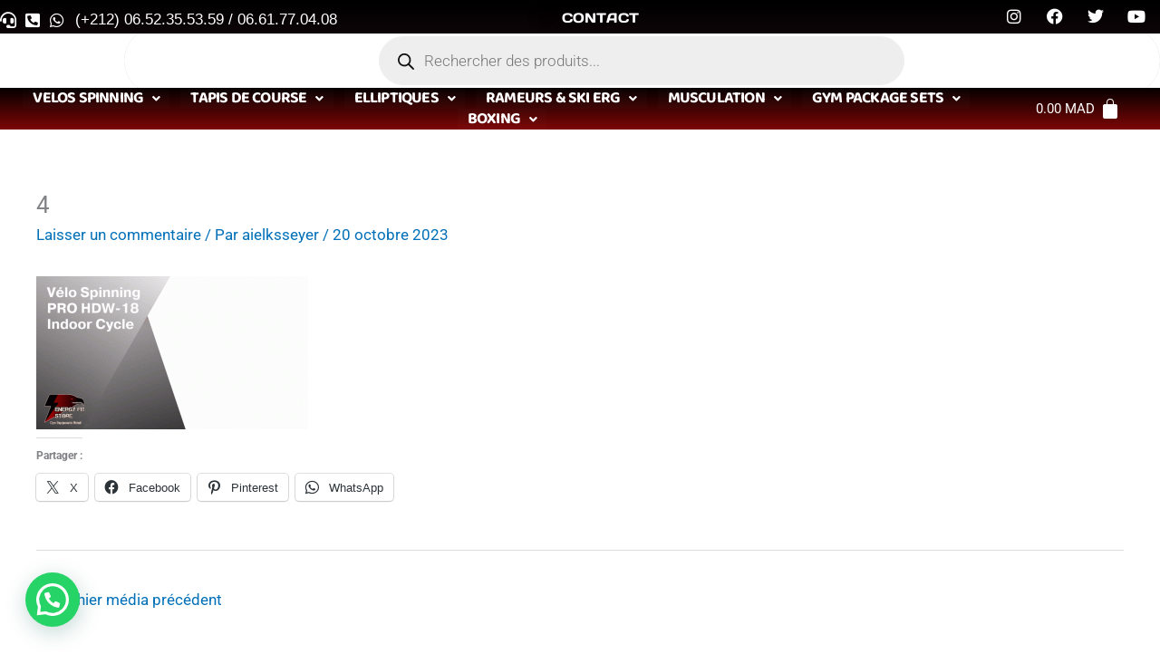

--- FILE ---
content_type: text/html; charset=utf-8
request_url: https://www.google.com/recaptcha/api2/aframe
body_size: 266
content:
<!DOCTYPE HTML><html><head><meta http-equiv="content-type" content="text/html; charset=UTF-8"></head><body><script nonce="GEpES1miyXwDWWNnI3l3bw">/** Anti-fraud and anti-abuse applications only. See google.com/recaptcha */ try{var clients={'sodar':'https://pagead2.googlesyndication.com/pagead/sodar?'};window.addEventListener("message",function(a){try{if(a.source===window.parent){var b=JSON.parse(a.data);var c=clients[b['id']];if(c){var d=document.createElement('img');d.src=c+b['params']+'&rc='+(localStorage.getItem("rc::a")?sessionStorage.getItem("rc::b"):"");window.document.body.appendChild(d);sessionStorage.setItem("rc::e",parseInt(sessionStorage.getItem("rc::e")||0)+1);localStorage.setItem("rc::h",'1768520901181');}}}catch(b){}});window.parent.postMessage("_grecaptcha_ready", "*");}catch(b){}</script></body></html>

--- FILE ---
content_type: text/javascript
request_url: https://energyfitstore.com/wp-content/cache/wpo-minify/1768435407/assets/wpo-minify-footer-aa760a00.min.js
body_size: 5701
content:

(function($){"use strict";var WooLentorQuickView={body:$('body'),modal:$('#woolentor-quickview-modal'),modalbody:$('.woolentor-quickview-modal-body'),init:function(){this.wrapperHeight();$(document).on('click.WooLentorQuickView','a.woolentor-quickview-btn,.woolentorquickview',this.openQuickView).on('click.WooLentorQuickView','.woolentor-quickview-modal-close',this.closeQuickView).on('click.WooLentorQuickView','.woolentor-quickview-overlay',this.closeQuickView);$(document).keyup(this.closeKeyUp);if(woolentorQuickView.optionData.enableAjaxCart==='on'){$(document).on('click.WooLentorQuickView','.woolentor-quickview-modal-content .woolentorquickview-content-template:not(.external) .single_add_to_cart_button:not(.disabled)',this.addToCart)}},openQuickView:function(event){event.preventDefault();var $this=$(this),id=$this.data('product_id');WooLentorQuickView.modalbody.html('');WooLentorQuickView.body.addClass('woolentor-quickview-loader');if(woolentorQuickView?.optionData?.spinnerImageUrl.length>0){WooLentorQuickView.body.css('--woolentor-quick-view-spinner-image','url('+woolentorQuickView?.optionData?.spinnerImageUrl+')')}
$this.addClass('loading');WooLentorQuickView.modal.addClass('loading');$.ajax({url:woolentorQuickView.ajaxUrl,data:{action:'woolentor_quickview',id:id,nonce:woolentorQuickView.ajaxNonce,},method:'POST',success:function(response){if(response){WooLentorQuickView.body.removeClass('woolentor-quickview-loader');WooLentorQuickView.modal.removeClass('loading').addClass('woolentor-quickview-open');$this.removeClass('loading');WooLentorQuickView.modalbody.html(response);WooLentorQuickView.variation(WooLentorQuickView.modalbody);$(document).trigger('woolentor_quick_view_rendered');if(woolentorQuickView.optionData.thumbnailLayout==='slider'){WooLentorQuickView.imageSlider()}}else{console.log('Something wrong loading fetching product data')}},error:function(response){console.log('Something wrong with AJAX response.')},complete:function(){$this.removeClass('loading')},})},variation:function($container){var $formvariation=$container.find('.variations_form');$formvariation.each(function(){$(this).wc_variation_form()});$formvariation.trigger('check_variations');$formvariation.trigger('reset_image');if(typeof $.fn.wc_product_gallery!=='undefined'){$container.find('.woocommerce-product-gallery').each(function(){$(this).wc_product_gallery()})}
if(woolentorQuickView.optionData.thumbnailLayout==='slider'){WooLentorQuickView.variationData($container)}},variationData:function($product){$('.single_variation_wrap').on('show_variation',function(event,variation){$product.find('.woolentor-quickview-main-image-slider').slick('slickGoTo',0)})},closeQuickView:function(event){event.preventDefault();WooLentorQuickView.modal.removeClass('woolentor-quickview-open')},closeKeyUp:function(event){if(event.keyCode===27){WooLentorQuickView.modal.removeClass('woolentor-quickview-open')}},wrapperHeight:function(){var window_width=$(window).width(),window_height=$(window).height();$('.woolentor-quickview-modal-wrapper').css({"max-height":(window_height-150)+"px"})},MainImageSlider:function(){$('.woolentor-quickview-main-image-slider').slick({slidesToShow:1,slidesToScroll:1,arrows:!0,fade:!0,asNavFor:'.woolentor-quickview-thumbnail-slider',prevArrow:'<span class="woolentor-quickview-slick-prev">&#8592;</span>',nextArrow:'<span class="woolentor-quickview-slick-next">&#8594;</span>',})},ThumbnailSlider:function(){$('.woolentor-quickview-thumbnail-slider').slick({slidesToShow:4,slidesToScroll:1,asNavFor:'.woolentor-quickview-main-image-slider',dots:!1,arrows:!0,focusOnSelect:!0,prevArrow:'<span class="woolentor-quickview-slick-prev">&#8592;</span>',nextArrow:'<span class="woolentor-quickview-slick-next">&#8594;</span>',})},imageSlider:function(){this.MainImageSlider();this.ThumbnailSlider()},addToCart:function(event){event.preventDefault();var $this=$(this),$form=$this.closest('form.cart'),all_data=$form.serialize(),product_qty=$form.find('input[name=quantity]').val()||1,product_id=$form.find('input[name=product_id]').val()||$this.val(),variation_id=$form.find('input[name=variation_id]').val()||0;var item={},variations=$form.find('select[name^=attribute]');if(!variations.length){variations=$form.find('[name^=attribute]:checked')}
if(!variations.length){variations=$form.find('input[name^=attribute]')}
variations.each(function(){var $thisitem=$(this),attributeName=$thisitem.attr('name'),attributevalue=$thisitem.val(),index,attributeTaxName;$thisitem.removeClass('error');if(attributevalue.length===0){index=attributeName.lastIndexOf('_');attributeTaxName=attributeName.substring(index+1);$thisitem.addClass('required error')}else{item[attributeName]=attributevalue}});var data={product_id:product_id,product_sku:'',quantity:product_qty,variation_id:variation_id,variations:item,all_data:all_data,};var alldata=data.all_data+'&product_id='+data.product_id+'&product_sku='+data.product_sku+'&quantity='+data.quantity+'&variation_id='+data.variation_id+'&variations='+JSON.stringify(data.variations)+'&action=woolentor_quickview_insert_to_cart'+'&nonce='+woolentorQuickView.ajaxNonce;$(document.body).trigger('adding_to_cart',[$this,data]);$.ajax({type:'POST',url:woolentorQuickView.ajaxUrl,data:alldata,beforeSend:function(response){$this.removeClass('added').addClass('loading')},complete:function(response){$this.addClass('added').removeClass('loading')},success:function(response){if(response.error&response.product_url){window.location=response.product_url;return}else{$(document.body).trigger('wc_fragment_refresh');$(document.body).trigger('added_to_cart',[response.fragments,response.cart_hash,$this])}},})}};$(document).ready(function(){WooLentorQuickView.init();$(window).on('resize',WooLentorQuickView.wrapperHeight)})})(jQuery);


